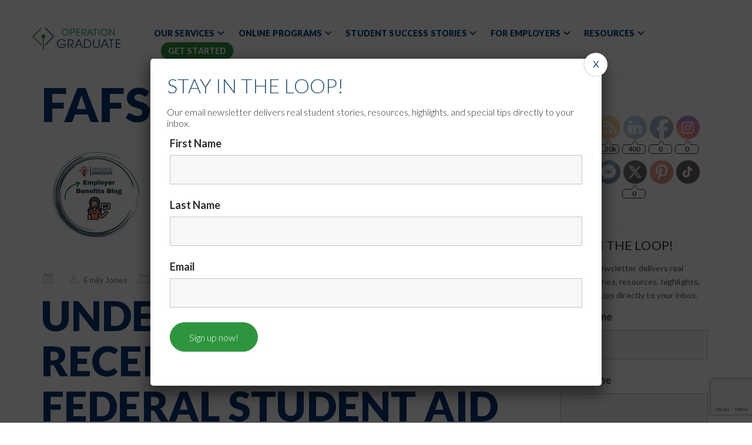

--- FILE ---
content_type: text/html; charset=utf-8
request_url: https://accounts.google.com/o/oauth2/postmessageRelay?parent=https%3A%2F%2Foperationgraduate.com&jsh=m%3B%2F_%2Fscs%2Fabc-static%2F_%2Fjs%2Fk%3Dgapi.lb.en.2kN9-TZiXrM.O%2Fd%3D1%2Frs%3DAHpOoo_B4hu0FeWRuWHfxnZ3V0WubwN7Qw%2Fm%3D__features__
body_size: 164
content:
<!DOCTYPE html><html><head><title></title><meta http-equiv="content-type" content="text/html; charset=utf-8"><meta http-equiv="X-UA-Compatible" content="IE=edge"><meta name="viewport" content="width=device-width, initial-scale=1, minimum-scale=1, maximum-scale=1, user-scalable=0"><script src='https://ssl.gstatic.com/accounts/o/2580342461-postmessagerelay.js' nonce="rCzkPvfjLDtITFx4GTgS6g"></script></head><body><script type="text/javascript" src="https://apis.google.com/js/rpc:shindig_random.js?onload=init" nonce="rCzkPvfjLDtITFx4GTgS6g"></script></body></html>

--- FILE ---
content_type: text/html; charset=utf-8
request_url: https://www.google.com/recaptcha/api2/anchor?ar=1&k=6LezqQwsAAAAAA1polJJMDiz_ayA6IBMxuvtv0wg&co=aHR0cHM6Ly9vcGVyYXRpb25ncmFkdWF0ZS5jb206NDQz&hl=en&v=PoyoqOPhxBO7pBk68S4YbpHZ&size=invisible&anchor-ms=20000&execute-ms=30000&cb=z2aq8qpr9vcg
body_size: 48465
content:
<!DOCTYPE HTML><html dir="ltr" lang="en"><head><meta http-equiv="Content-Type" content="text/html; charset=UTF-8">
<meta http-equiv="X-UA-Compatible" content="IE=edge">
<title>reCAPTCHA</title>
<style type="text/css">
/* cyrillic-ext */
@font-face {
  font-family: 'Roboto';
  font-style: normal;
  font-weight: 400;
  font-stretch: 100%;
  src: url(//fonts.gstatic.com/s/roboto/v48/KFO7CnqEu92Fr1ME7kSn66aGLdTylUAMa3GUBHMdazTgWw.woff2) format('woff2');
  unicode-range: U+0460-052F, U+1C80-1C8A, U+20B4, U+2DE0-2DFF, U+A640-A69F, U+FE2E-FE2F;
}
/* cyrillic */
@font-face {
  font-family: 'Roboto';
  font-style: normal;
  font-weight: 400;
  font-stretch: 100%;
  src: url(//fonts.gstatic.com/s/roboto/v48/KFO7CnqEu92Fr1ME7kSn66aGLdTylUAMa3iUBHMdazTgWw.woff2) format('woff2');
  unicode-range: U+0301, U+0400-045F, U+0490-0491, U+04B0-04B1, U+2116;
}
/* greek-ext */
@font-face {
  font-family: 'Roboto';
  font-style: normal;
  font-weight: 400;
  font-stretch: 100%;
  src: url(//fonts.gstatic.com/s/roboto/v48/KFO7CnqEu92Fr1ME7kSn66aGLdTylUAMa3CUBHMdazTgWw.woff2) format('woff2');
  unicode-range: U+1F00-1FFF;
}
/* greek */
@font-face {
  font-family: 'Roboto';
  font-style: normal;
  font-weight: 400;
  font-stretch: 100%;
  src: url(//fonts.gstatic.com/s/roboto/v48/KFO7CnqEu92Fr1ME7kSn66aGLdTylUAMa3-UBHMdazTgWw.woff2) format('woff2');
  unicode-range: U+0370-0377, U+037A-037F, U+0384-038A, U+038C, U+038E-03A1, U+03A3-03FF;
}
/* math */
@font-face {
  font-family: 'Roboto';
  font-style: normal;
  font-weight: 400;
  font-stretch: 100%;
  src: url(//fonts.gstatic.com/s/roboto/v48/KFO7CnqEu92Fr1ME7kSn66aGLdTylUAMawCUBHMdazTgWw.woff2) format('woff2');
  unicode-range: U+0302-0303, U+0305, U+0307-0308, U+0310, U+0312, U+0315, U+031A, U+0326-0327, U+032C, U+032F-0330, U+0332-0333, U+0338, U+033A, U+0346, U+034D, U+0391-03A1, U+03A3-03A9, U+03B1-03C9, U+03D1, U+03D5-03D6, U+03F0-03F1, U+03F4-03F5, U+2016-2017, U+2034-2038, U+203C, U+2040, U+2043, U+2047, U+2050, U+2057, U+205F, U+2070-2071, U+2074-208E, U+2090-209C, U+20D0-20DC, U+20E1, U+20E5-20EF, U+2100-2112, U+2114-2115, U+2117-2121, U+2123-214F, U+2190, U+2192, U+2194-21AE, U+21B0-21E5, U+21F1-21F2, U+21F4-2211, U+2213-2214, U+2216-22FF, U+2308-230B, U+2310, U+2319, U+231C-2321, U+2336-237A, U+237C, U+2395, U+239B-23B7, U+23D0, U+23DC-23E1, U+2474-2475, U+25AF, U+25B3, U+25B7, U+25BD, U+25C1, U+25CA, U+25CC, U+25FB, U+266D-266F, U+27C0-27FF, U+2900-2AFF, U+2B0E-2B11, U+2B30-2B4C, U+2BFE, U+3030, U+FF5B, U+FF5D, U+1D400-1D7FF, U+1EE00-1EEFF;
}
/* symbols */
@font-face {
  font-family: 'Roboto';
  font-style: normal;
  font-weight: 400;
  font-stretch: 100%;
  src: url(//fonts.gstatic.com/s/roboto/v48/KFO7CnqEu92Fr1ME7kSn66aGLdTylUAMaxKUBHMdazTgWw.woff2) format('woff2');
  unicode-range: U+0001-000C, U+000E-001F, U+007F-009F, U+20DD-20E0, U+20E2-20E4, U+2150-218F, U+2190, U+2192, U+2194-2199, U+21AF, U+21E6-21F0, U+21F3, U+2218-2219, U+2299, U+22C4-22C6, U+2300-243F, U+2440-244A, U+2460-24FF, U+25A0-27BF, U+2800-28FF, U+2921-2922, U+2981, U+29BF, U+29EB, U+2B00-2BFF, U+4DC0-4DFF, U+FFF9-FFFB, U+10140-1018E, U+10190-1019C, U+101A0, U+101D0-101FD, U+102E0-102FB, U+10E60-10E7E, U+1D2C0-1D2D3, U+1D2E0-1D37F, U+1F000-1F0FF, U+1F100-1F1AD, U+1F1E6-1F1FF, U+1F30D-1F30F, U+1F315, U+1F31C, U+1F31E, U+1F320-1F32C, U+1F336, U+1F378, U+1F37D, U+1F382, U+1F393-1F39F, U+1F3A7-1F3A8, U+1F3AC-1F3AF, U+1F3C2, U+1F3C4-1F3C6, U+1F3CA-1F3CE, U+1F3D4-1F3E0, U+1F3ED, U+1F3F1-1F3F3, U+1F3F5-1F3F7, U+1F408, U+1F415, U+1F41F, U+1F426, U+1F43F, U+1F441-1F442, U+1F444, U+1F446-1F449, U+1F44C-1F44E, U+1F453, U+1F46A, U+1F47D, U+1F4A3, U+1F4B0, U+1F4B3, U+1F4B9, U+1F4BB, U+1F4BF, U+1F4C8-1F4CB, U+1F4D6, U+1F4DA, U+1F4DF, U+1F4E3-1F4E6, U+1F4EA-1F4ED, U+1F4F7, U+1F4F9-1F4FB, U+1F4FD-1F4FE, U+1F503, U+1F507-1F50B, U+1F50D, U+1F512-1F513, U+1F53E-1F54A, U+1F54F-1F5FA, U+1F610, U+1F650-1F67F, U+1F687, U+1F68D, U+1F691, U+1F694, U+1F698, U+1F6AD, U+1F6B2, U+1F6B9-1F6BA, U+1F6BC, U+1F6C6-1F6CF, U+1F6D3-1F6D7, U+1F6E0-1F6EA, U+1F6F0-1F6F3, U+1F6F7-1F6FC, U+1F700-1F7FF, U+1F800-1F80B, U+1F810-1F847, U+1F850-1F859, U+1F860-1F887, U+1F890-1F8AD, U+1F8B0-1F8BB, U+1F8C0-1F8C1, U+1F900-1F90B, U+1F93B, U+1F946, U+1F984, U+1F996, U+1F9E9, U+1FA00-1FA6F, U+1FA70-1FA7C, U+1FA80-1FA89, U+1FA8F-1FAC6, U+1FACE-1FADC, U+1FADF-1FAE9, U+1FAF0-1FAF8, U+1FB00-1FBFF;
}
/* vietnamese */
@font-face {
  font-family: 'Roboto';
  font-style: normal;
  font-weight: 400;
  font-stretch: 100%;
  src: url(//fonts.gstatic.com/s/roboto/v48/KFO7CnqEu92Fr1ME7kSn66aGLdTylUAMa3OUBHMdazTgWw.woff2) format('woff2');
  unicode-range: U+0102-0103, U+0110-0111, U+0128-0129, U+0168-0169, U+01A0-01A1, U+01AF-01B0, U+0300-0301, U+0303-0304, U+0308-0309, U+0323, U+0329, U+1EA0-1EF9, U+20AB;
}
/* latin-ext */
@font-face {
  font-family: 'Roboto';
  font-style: normal;
  font-weight: 400;
  font-stretch: 100%;
  src: url(//fonts.gstatic.com/s/roboto/v48/KFO7CnqEu92Fr1ME7kSn66aGLdTylUAMa3KUBHMdazTgWw.woff2) format('woff2');
  unicode-range: U+0100-02BA, U+02BD-02C5, U+02C7-02CC, U+02CE-02D7, U+02DD-02FF, U+0304, U+0308, U+0329, U+1D00-1DBF, U+1E00-1E9F, U+1EF2-1EFF, U+2020, U+20A0-20AB, U+20AD-20C0, U+2113, U+2C60-2C7F, U+A720-A7FF;
}
/* latin */
@font-face {
  font-family: 'Roboto';
  font-style: normal;
  font-weight: 400;
  font-stretch: 100%;
  src: url(//fonts.gstatic.com/s/roboto/v48/KFO7CnqEu92Fr1ME7kSn66aGLdTylUAMa3yUBHMdazQ.woff2) format('woff2');
  unicode-range: U+0000-00FF, U+0131, U+0152-0153, U+02BB-02BC, U+02C6, U+02DA, U+02DC, U+0304, U+0308, U+0329, U+2000-206F, U+20AC, U+2122, U+2191, U+2193, U+2212, U+2215, U+FEFF, U+FFFD;
}
/* cyrillic-ext */
@font-face {
  font-family: 'Roboto';
  font-style: normal;
  font-weight: 500;
  font-stretch: 100%;
  src: url(//fonts.gstatic.com/s/roboto/v48/KFO7CnqEu92Fr1ME7kSn66aGLdTylUAMa3GUBHMdazTgWw.woff2) format('woff2');
  unicode-range: U+0460-052F, U+1C80-1C8A, U+20B4, U+2DE0-2DFF, U+A640-A69F, U+FE2E-FE2F;
}
/* cyrillic */
@font-face {
  font-family: 'Roboto';
  font-style: normal;
  font-weight: 500;
  font-stretch: 100%;
  src: url(//fonts.gstatic.com/s/roboto/v48/KFO7CnqEu92Fr1ME7kSn66aGLdTylUAMa3iUBHMdazTgWw.woff2) format('woff2');
  unicode-range: U+0301, U+0400-045F, U+0490-0491, U+04B0-04B1, U+2116;
}
/* greek-ext */
@font-face {
  font-family: 'Roboto';
  font-style: normal;
  font-weight: 500;
  font-stretch: 100%;
  src: url(//fonts.gstatic.com/s/roboto/v48/KFO7CnqEu92Fr1ME7kSn66aGLdTylUAMa3CUBHMdazTgWw.woff2) format('woff2');
  unicode-range: U+1F00-1FFF;
}
/* greek */
@font-face {
  font-family: 'Roboto';
  font-style: normal;
  font-weight: 500;
  font-stretch: 100%;
  src: url(//fonts.gstatic.com/s/roboto/v48/KFO7CnqEu92Fr1ME7kSn66aGLdTylUAMa3-UBHMdazTgWw.woff2) format('woff2');
  unicode-range: U+0370-0377, U+037A-037F, U+0384-038A, U+038C, U+038E-03A1, U+03A3-03FF;
}
/* math */
@font-face {
  font-family: 'Roboto';
  font-style: normal;
  font-weight: 500;
  font-stretch: 100%;
  src: url(//fonts.gstatic.com/s/roboto/v48/KFO7CnqEu92Fr1ME7kSn66aGLdTylUAMawCUBHMdazTgWw.woff2) format('woff2');
  unicode-range: U+0302-0303, U+0305, U+0307-0308, U+0310, U+0312, U+0315, U+031A, U+0326-0327, U+032C, U+032F-0330, U+0332-0333, U+0338, U+033A, U+0346, U+034D, U+0391-03A1, U+03A3-03A9, U+03B1-03C9, U+03D1, U+03D5-03D6, U+03F0-03F1, U+03F4-03F5, U+2016-2017, U+2034-2038, U+203C, U+2040, U+2043, U+2047, U+2050, U+2057, U+205F, U+2070-2071, U+2074-208E, U+2090-209C, U+20D0-20DC, U+20E1, U+20E5-20EF, U+2100-2112, U+2114-2115, U+2117-2121, U+2123-214F, U+2190, U+2192, U+2194-21AE, U+21B0-21E5, U+21F1-21F2, U+21F4-2211, U+2213-2214, U+2216-22FF, U+2308-230B, U+2310, U+2319, U+231C-2321, U+2336-237A, U+237C, U+2395, U+239B-23B7, U+23D0, U+23DC-23E1, U+2474-2475, U+25AF, U+25B3, U+25B7, U+25BD, U+25C1, U+25CA, U+25CC, U+25FB, U+266D-266F, U+27C0-27FF, U+2900-2AFF, U+2B0E-2B11, U+2B30-2B4C, U+2BFE, U+3030, U+FF5B, U+FF5D, U+1D400-1D7FF, U+1EE00-1EEFF;
}
/* symbols */
@font-face {
  font-family: 'Roboto';
  font-style: normal;
  font-weight: 500;
  font-stretch: 100%;
  src: url(//fonts.gstatic.com/s/roboto/v48/KFO7CnqEu92Fr1ME7kSn66aGLdTylUAMaxKUBHMdazTgWw.woff2) format('woff2');
  unicode-range: U+0001-000C, U+000E-001F, U+007F-009F, U+20DD-20E0, U+20E2-20E4, U+2150-218F, U+2190, U+2192, U+2194-2199, U+21AF, U+21E6-21F0, U+21F3, U+2218-2219, U+2299, U+22C4-22C6, U+2300-243F, U+2440-244A, U+2460-24FF, U+25A0-27BF, U+2800-28FF, U+2921-2922, U+2981, U+29BF, U+29EB, U+2B00-2BFF, U+4DC0-4DFF, U+FFF9-FFFB, U+10140-1018E, U+10190-1019C, U+101A0, U+101D0-101FD, U+102E0-102FB, U+10E60-10E7E, U+1D2C0-1D2D3, U+1D2E0-1D37F, U+1F000-1F0FF, U+1F100-1F1AD, U+1F1E6-1F1FF, U+1F30D-1F30F, U+1F315, U+1F31C, U+1F31E, U+1F320-1F32C, U+1F336, U+1F378, U+1F37D, U+1F382, U+1F393-1F39F, U+1F3A7-1F3A8, U+1F3AC-1F3AF, U+1F3C2, U+1F3C4-1F3C6, U+1F3CA-1F3CE, U+1F3D4-1F3E0, U+1F3ED, U+1F3F1-1F3F3, U+1F3F5-1F3F7, U+1F408, U+1F415, U+1F41F, U+1F426, U+1F43F, U+1F441-1F442, U+1F444, U+1F446-1F449, U+1F44C-1F44E, U+1F453, U+1F46A, U+1F47D, U+1F4A3, U+1F4B0, U+1F4B3, U+1F4B9, U+1F4BB, U+1F4BF, U+1F4C8-1F4CB, U+1F4D6, U+1F4DA, U+1F4DF, U+1F4E3-1F4E6, U+1F4EA-1F4ED, U+1F4F7, U+1F4F9-1F4FB, U+1F4FD-1F4FE, U+1F503, U+1F507-1F50B, U+1F50D, U+1F512-1F513, U+1F53E-1F54A, U+1F54F-1F5FA, U+1F610, U+1F650-1F67F, U+1F687, U+1F68D, U+1F691, U+1F694, U+1F698, U+1F6AD, U+1F6B2, U+1F6B9-1F6BA, U+1F6BC, U+1F6C6-1F6CF, U+1F6D3-1F6D7, U+1F6E0-1F6EA, U+1F6F0-1F6F3, U+1F6F7-1F6FC, U+1F700-1F7FF, U+1F800-1F80B, U+1F810-1F847, U+1F850-1F859, U+1F860-1F887, U+1F890-1F8AD, U+1F8B0-1F8BB, U+1F8C0-1F8C1, U+1F900-1F90B, U+1F93B, U+1F946, U+1F984, U+1F996, U+1F9E9, U+1FA00-1FA6F, U+1FA70-1FA7C, U+1FA80-1FA89, U+1FA8F-1FAC6, U+1FACE-1FADC, U+1FADF-1FAE9, U+1FAF0-1FAF8, U+1FB00-1FBFF;
}
/* vietnamese */
@font-face {
  font-family: 'Roboto';
  font-style: normal;
  font-weight: 500;
  font-stretch: 100%;
  src: url(//fonts.gstatic.com/s/roboto/v48/KFO7CnqEu92Fr1ME7kSn66aGLdTylUAMa3OUBHMdazTgWw.woff2) format('woff2');
  unicode-range: U+0102-0103, U+0110-0111, U+0128-0129, U+0168-0169, U+01A0-01A1, U+01AF-01B0, U+0300-0301, U+0303-0304, U+0308-0309, U+0323, U+0329, U+1EA0-1EF9, U+20AB;
}
/* latin-ext */
@font-face {
  font-family: 'Roboto';
  font-style: normal;
  font-weight: 500;
  font-stretch: 100%;
  src: url(//fonts.gstatic.com/s/roboto/v48/KFO7CnqEu92Fr1ME7kSn66aGLdTylUAMa3KUBHMdazTgWw.woff2) format('woff2');
  unicode-range: U+0100-02BA, U+02BD-02C5, U+02C7-02CC, U+02CE-02D7, U+02DD-02FF, U+0304, U+0308, U+0329, U+1D00-1DBF, U+1E00-1E9F, U+1EF2-1EFF, U+2020, U+20A0-20AB, U+20AD-20C0, U+2113, U+2C60-2C7F, U+A720-A7FF;
}
/* latin */
@font-face {
  font-family: 'Roboto';
  font-style: normal;
  font-weight: 500;
  font-stretch: 100%;
  src: url(//fonts.gstatic.com/s/roboto/v48/KFO7CnqEu92Fr1ME7kSn66aGLdTylUAMa3yUBHMdazQ.woff2) format('woff2');
  unicode-range: U+0000-00FF, U+0131, U+0152-0153, U+02BB-02BC, U+02C6, U+02DA, U+02DC, U+0304, U+0308, U+0329, U+2000-206F, U+20AC, U+2122, U+2191, U+2193, U+2212, U+2215, U+FEFF, U+FFFD;
}
/* cyrillic-ext */
@font-face {
  font-family: 'Roboto';
  font-style: normal;
  font-weight: 900;
  font-stretch: 100%;
  src: url(//fonts.gstatic.com/s/roboto/v48/KFO7CnqEu92Fr1ME7kSn66aGLdTylUAMa3GUBHMdazTgWw.woff2) format('woff2');
  unicode-range: U+0460-052F, U+1C80-1C8A, U+20B4, U+2DE0-2DFF, U+A640-A69F, U+FE2E-FE2F;
}
/* cyrillic */
@font-face {
  font-family: 'Roboto';
  font-style: normal;
  font-weight: 900;
  font-stretch: 100%;
  src: url(//fonts.gstatic.com/s/roboto/v48/KFO7CnqEu92Fr1ME7kSn66aGLdTylUAMa3iUBHMdazTgWw.woff2) format('woff2');
  unicode-range: U+0301, U+0400-045F, U+0490-0491, U+04B0-04B1, U+2116;
}
/* greek-ext */
@font-face {
  font-family: 'Roboto';
  font-style: normal;
  font-weight: 900;
  font-stretch: 100%;
  src: url(//fonts.gstatic.com/s/roboto/v48/KFO7CnqEu92Fr1ME7kSn66aGLdTylUAMa3CUBHMdazTgWw.woff2) format('woff2');
  unicode-range: U+1F00-1FFF;
}
/* greek */
@font-face {
  font-family: 'Roboto';
  font-style: normal;
  font-weight: 900;
  font-stretch: 100%;
  src: url(//fonts.gstatic.com/s/roboto/v48/KFO7CnqEu92Fr1ME7kSn66aGLdTylUAMa3-UBHMdazTgWw.woff2) format('woff2');
  unicode-range: U+0370-0377, U+037A-037F, U+0384-038A, U+038C, U+038E-03A1, U+03A3-03FF;
}
/* math */
@font-face {
  font-family: 'Roboto';
  font-style: normal;
  font-weight: 900;
  font-stretch: 100%;
  src: url(//fonts.gstatic.com/s/roboto/v48/KFO7CnqEu92Fr1ME7kSn66aGLdTylUAMawCUBHMdazTgWw.woff2) format('woff2');
  unicode-range: U+0302-0303, U+0305, U+0307-0308, U+0310, U+0312, U+0315, U+031A, U+0326-0327, U+032C, U+032F-0330, U+0332-0333, U+0338, U+033A, U+0346, U+034D, U+0391-03A1, U+03A3-03A9, U+03B1-03C9, U+03D1, U+03D5-03D6, U+03F0-03F1, U+03F4-03F5, U+2016-2017, U+2034-2038, U+203C, U+2040, U+2043, U+2047, U+2050, U+2057, U+205F, U+2070-2071, U+2074-208E, U+2090-209C, U+20D0-20DC, U+20E1, U+20E5-20EF, U+2100-2112, U+2114-2115, U+2117-2121, U+2123-214F, U+2190, U+2192, U+2194-21AE, U+21B0-21E5, U+21F1-21F2, U+21F4-2211, U+2213-2214, U+2216-22FF, U+2308-230B, U+2310, U+2319, U+231C-2321, U+2336-237A, U+237C, U+2395, U+239B-23B7, U+23D0, U+23DC-23E1, U+2474-2475, U+25AF, U+25B3, U+25B7, U+25BD, U+25C1, U+25CA, U+25CC, U+25FB, U+266D-266F, U+27C0-27FF, U+2900-2AFF, U+2B0E-2B11, U+2B30-2B4C, U+2BFE, U+3030, U+FF5B, U+FF5D, U+1D400-1D7FF, U+1EE00-1EEFF;
}
/* symbols */
@font-face {
  font-family: 'Roboto';
  font-style: normal;
  font-weight: 900;
  font-stretch: 100%;
  src: url(//fonts.gstatic.com/s/roboto/v48/KFO7CnqEu92Fr1ME7kSn66aGLdTylUAMaxKUBHMdazTgWw.woff2) format('woff2');
  unicode-range: U+0001-000C, U+000E-001F, U+007F-009F, U+20DD-20E0, U+20E2-20E4, U+2150-218F, U+2190, U+2192, U+2194-2199, U+21AF, U+21E6-21F0, U+21F3, U+2218-2219, U+2299, U+22C4-22C6, U+2300-243F, U+2440-244A, U+2460-24FF, U+25A0-27BF, U+2800-28FF, U+2921-2922, U+2981, U+29BF, U+29EB, U+2B00-2BFF, U+4DC0-4DFF, U+FFF9-FFFB, U+10140-1018E, U+10190-1019C, U+101A0, U+101D0-101FD, U+102E0-102FB, U+10E60-10E7E, U+1D2C0-1D2D3, U+1D2E0-1D37F, U+1F000-1F0FF, U+1F100-1F1AD, U+1F1E6-1F1FF, U+1F30D-1F30F, U+1F315, U+1F31C, U+1F31E, U+1F320-1F32C, U+1F336, U+1F378, U+1F37D, U+1F382, U+1F393-1F39F, U+1F3A7-1F3A8, U+1F3AC-1F3AF, U+1F3C2, U+1F3C4-1F3C6, U+1F3CA-1F3CE, U+1F3D4-1F3E0, U+1F3ED, U+1F3F1-1F3F3, U+1F3F5-1F3F7, U+1F408, U+1F415, U+1F41F, U+1F426, U+1F43F, U+1F441-1F442, U+1F444, U+1F446-1F449, U+1F44C-1F44E, U+1F453, U+1F46A, U+1F47D, U+1F4A3, U+1F4B0, U+1F4B3, U+1F4B9, U+1F4BB, U+1F4BF, U+1F4C8-1F4CB, U+1F4D6, U+1F4DA, U+1F4DF, U+1F4E3-1F4E6, U+1F4EA-1F4ED, U+1F4F7, U+1F4F9-1F4FB, U+1F4FD-1F4FE, U+1F503, U+1F507-1F50B, U+1F50D, U+1F512-1F513, U+1F53E-1F54A, U+1F54F-1F5FA, U+1F610, U+1F650-1F67F, U+1F687, U+1F68D, U+1F691, U+1F694, U+1F698, U+1F6AD, U+1F6B2, U+1F6B9-1F6BA, U+1F6BC, U+1F6C6-1F6CF, U+1F6D3-1F6D7, U+1F6E0-1F6EA, U+1F6F0-1F6F3, U+1F6F7-1F6FC, U+1F700-1F7FF, U+1F800-1F80B, U+1F810-1F847, U+1F850-1F859, U+1F860-1F887, U+1F890-1F8AD, U+1F8B0-1F8BB, U+1F8C0-1F8C1, U+1F900-1F90B, U+1F93B, U+1F946, U+1F984, U+1F996, U+1F9E9, U+1FA00-1FA6F, U+1FA70-1FA7C, U+1FA80-1FA89, U+1FA8F-1FAC6, U+1FACE-1FADC, U+1FADF-1FAE9, U+1FAF0-1FAF8, U+1FB00-1FBFF;
}
/* vietnamese */
@font-face {
  font-family: 'Roboto';
  font-style: normal;
  font-weight: 900;
  font-stretch: 100%;
  src: url(//fonts.gstatic.com/s/roboto/v48/KFO7CnqEu92Fr1ME7kSn66aGLdTylUAMa3OUBHMdazTgWw.woff2) format('woff2');
  unicode-range: U+0102-0103, U+0110-0111, U+0128-0129, U+0168-0169, U+01A0-01A1, U+01AF-01B0, U+0300-0301, U+0303-0304, U+0308-0309, U+0323, U+0329, U+1EA0-1EF9, U+20AB;
}
/* latin-ext */
@font-face {
  font-family: 'Roboto';
  font-style: normal;
  font-weight: 900;
  font-stretch: 100%;
  src: url(//fonts.gstatic.com/s/roboto/v48/KFO7CnqEu92Fr1ME7kSn66aGLdTylUAMa3KUBHMdazTgWw.woff2) format('woff2');
  unicode-range: U+0100-02BA, U+02BD-02C5, U+02C7-02CC, U+02CE-02D7, U+02DD-02FF, U+0304, U+0308, U+0329, U+1D00-1DBF, U+1E00-1E9F, U+1EF2-1EFF, U+2020, U+20A0-20AB, U+20AD-20C0, U+2113, U+2C60-2C7F, U+A720-A7FF;
}
/* latin */
@font-face {
  font-family: 'Roboto';
  font-style: normal;
  font-weight: 900;
  font-stretch: 100%;
  src: url(//fonts.gstatic.com/s/roboto/v48/KFO7CnqEu92Fr1ME7kSn66aGLdTylUAMa3yUBHMdazQ.woff2) format('woff2');
  unicode-range: U+0000-00FF, U+0131, U+0152-0153, U+02BB-02BC, U+02C6, U+02DA, U+02DC, U+0304, U+0308, U+0329, U+2000-206F, U+20AC, U+2122, U+2191, U+2193, U+2212, U+2215, U+FEFF, U+FFFD;
}

</style>
<link rel="stylesheet" type="text/css" href="https://www.gstatic.com/recaptcha/releases/PoyoqOPhxBO7pBk68S4YbpHZ/styles__ltr.css">
<script nonce="00UJgt9IMDQaOOywPpIw8A" type="text/javascript">window['__recaptcha_api'] = 'https://www.google.com/recaptcha/api2/';</script>
<script type="text/javascript" src="https://www.gstatic.com/recaptcha/releases/PoyoqOPhxBO7pBk68S4YbpHZ/recaptcha__en.js" nonce="00UJgt9IMDQaOOywPpIw8A">
      
    </script></head>
<body><div id="rc-anchor-alert" class="rc-anchor-alert"></div>
<input type="hidden" id="recaptcha-token" value="[base64]">
<script type="text/javascript" nonce="00UJgt9IMDQaOOywPpIw8A">
      recaptcha.anchor.Main.init("[\x22ainput\x22,[\x22bgdata\x22,\x22\x22,\[base64]/[base64]/UltIKytdPWE6KGE8MjA0OD9SW0grK109YT4+NnwxOTI6KChhJjY0NTEyKT09NTUyOTYmJnErMTxoLmxlbmd0aCYmKGguY2hhckNvZGVBdChxKzEpJjY0NTEyKT09NTYzMjA/[base64]/MjU1OlI/[base64]/[base64]/[base64]/[base64]/[base64]/[base64]/[base64]/[base64]/[base64]/[base64]\x22,\[base64]\\u003d\x22,\x22LAfDs3kkGcKJYsOFwrrDu0pwLMO4wrVIIhzCscOXwpjDg8O+LWVzworCjlHDphMDw5g0w5tjwp3Cgh0Mw6oewqJFw7rCnsKEwrN5CwJKBG0iJlDCp2jCl8OwwrBrw7pxFcOIwq9xWDB6w7Uaw5zDlcK4woRmFFbDv8K+NsOvc8Ksw6zCrMOpFX/DkT0lC8KLfsOJwrHCnmcgFjY6E8OgY8K9C8K4wr92wqPCnMK1MSzCpMKjwptBwq4Vw6rChEssw6sRRz8sw5LCu3k3L28vw6HDk2UHe0fDn8OSVxbDt8O0wpAYw7FbYMO1dz1ZbsOvHUdzw4h4wqQiw6/DscO0wpIINztWwpJEK8OGwrjCpn1uaxpQw6QpGWrCuMKtwpVawqQkwp/[base64]/[base64]/MmEQGcO4F8KhHj7DkifCmhYHw7jCnHBdw7HDiQ59w4vDlBoHRQY5NWzCksKULxFpfsKHfhQOwrFWMSIaRk1xInsmw6fDvsKNwprDpVDDrxpjwps7w4jCq2LCv8Obw6oAAjAcFMO5w5vDjHdrw4PCu8KLck/DisODJcKWwqc5wrHDvGoPZysmAXnCiUxDJsONwoMvw7howoxOwqrCrMOLw45mSF0ZJcK+w4JqccKaccOnDgbDtmM8w43ClVbDhMKrWlfDlcO5wo7CjkohwprCt8KdT8OywpzDuFAIJTHCoMKFw5zCrcKqNhlHeRoTR8K3wrjCiMKMw6LCk2/DrDXDisKnw4fDpVhae8Ksa8O3bk9fbMOBwrgywqIvUnnDhMOQVjJuKsKmwrDCkjJ/w7lPJSYWbnXCn13CpsKkw47DhMOEPiXDp8KCw7TDqMKMLydgJ2/[base64]/Cvw3DkMKXcMObwrzCicOUIQokMzHCkTIQAR06BMKow6MAwoInZ0Y2A8OhwqwSYsO7wr9ZZcK+w6g8w4HCvQDCljx8LcK6woLCkcK2w6XDpsOhw5DCqMK+w5XCj8Kxw4Zkw6NBKcOMTMK6w4B3w5LCsyVxH1wZF8ORJwdbfcKmMjjCrxBZdAsEwo/CvcK5w6bClsKPcsOycMKoa39Ow6V0wrXCm3A8esKidX/DmzDCrMK9I3LCi8OWNcKVXj1aLsOBL8OUJFrDqyEnwpUZwo4/a8K4w4nDm8K/[base64]/[base64]/Djihsw6XCp8OtZ8OvwpvDmyLDocKBwo54N8KGwoXDhMOPXAsWQMKhw6fCkVkIT1NCw6rDoMKow68teR7CkcK/w4vDt8KewpPCqAkWw7s3w7jDtQLDksONRklnD0M7w79qUcK/w7F0Vk/DgcK5wq/[base64]/[base64]/E0tTa8O/[base64]/CiRh8HmhWA27DsnfDscKANMOFCsK1enjDujzCrjjDt3VPwqoDFsOUFsKKwrrDjWsIWmfDv8KYNix4w5lxwqE9w5gBXQoMwo8mdXfCkzHCo29+wrTCksKRwpRqw6/DjMOdPUcvUcKRfsOfwqBtasK4w6NZT10yw6nCiwARasO7AsKVFsOKwosMWsKiw7LCpjoAOUMAHMORB8KZw5ksEkrDqnB/MMO/wpPDjF7DmRxVwp3DiSTCs8KCw4/DmDEjfiJZEMOEwocuCcOOwobCpMKjwr/Dvhcsw4pVUFtWOcOWw5DCk18+c8OvwqbCqQNtN2LCuQg4fMOYNMKsSj/DhMOBbcKww4wLwpTDjhHDtgJFJQpDLlrDqMO+CkTDtsK2HcKZLGZHFsODw6xqHMKlw6lHw47CnRPCnsKXUGLChgfDlXPDl8KTw7N5S8KiwrjDkcO6N8OVw5fDkMKTwqx/wpDCvcOIYjU4w6TDsGIERDbCn8KBGcKpLA1OUMOXH8OjUAM4w4UCQifDiCPCqGDCg8KqRMKJLsKMwp99SGs0w7p3NsKzLisoDhLDhcOqwrF0D1oKwrxjwp3CgQ3DgsOFwoXDim4Udh8ldywmw6BYw65CwoE0QsOIXsKUWsKJcWgBLRnCuUcKWsK6Hglqwq/DtBJwwpLCl1PDrlzChMKJw6LDpcKWH8OrfcKgB3LDrWjCnsOww6/[base64]/[base64]/DsTRsMBlzw4shQlJjA8Kqw6bDtCVfUV0/[base64]/CrmbChAXDscO5w7Z8CMOCw7fCtgkyDMOiw6MAw5ZBTsK1Y8Kqw7hXXBYuwoMawrgsOnd8w7gpw6p/wrclw7QbDBUoGTMAw7U9HDlIE8ORZU/Dj3ltJ0Iew6gYZcOgXVXDpCjDomV4Z0rDk8Kfwqx7WHXClQ3DmmHDkcOhZ8OiUMKpwol4CsKRRMKMw6Unw7jDjRdOw7EDAcKHwrrDtMO0fsOcIcOHZQ7CpMK7WcOKw7N+w7N8PnoDWcKewonCqEDDkGfDjW7DucO5wqR6wqotwpnCrW8oFwFuwqVUVG7ChT0ydhrCmS/CpEVxJyNWIW/Cs8KhLcKbdcOlwp7CuT/Dn8KBO8OFw6NQcMOWRnfCmsKIIXtNGMOpIUvDrsOXXRzCtcOmw6rDqcO9XMKRPsKHJ2xmP2vCi8KJZUfCmMKyw6/CnsKqZiHCpDQ1IMKlBmrCj8OZw6wWL8Kxw7JAAsKEPsKcw5fDv8O6woDDsMOlw6B4YMKfw6oeNyk8wrTCjcOdIjhCbClpwqASwrxzf8KKScKdw5BmK8Kdwqwow6B9wqPClFkrw5FNw6gTGVQbwr/Cr0h8UcO/w6VNw6kUw6NgdsOXw43DqcKTw7UaQsOGDGbDoy/Dj8O/wojDq17CvUXDq8KIw6rCowXCuyPDhCnDh8KpwqrCl8OLL8K3w5kiYMK9P8KPR8O9NcKawp0Nw6g5wpHDksOvwo48DMKQw5rCowtQQ8OWw6JCw5F0w7hbw5IzRcKrNsKtNMOsLgk8cxt7JQzDmyzDpsKsKsOtwqxybQQdA8O0wrHCrzjDoAVqGMKJwq7ChsOFw7/DosKOJcOjw4/[base64]/[base64]/CgjwrH3/Cu0rCksKnw7/Di3LDk2wddgM+IcKJwq5owqPDlMKNwqjDs3HCjgsGwrcJYsKwwp3DocK1w6bChEYyw5hzZsKKw63Cu8OleHQFwrFxGcOkdcOmw6smXy/DuF8Qw7bCtcOYfXcsY2rCjsKJOsOSwovCi8KdEsK3w7wBDcOEejjDtXnDrsK7U8O1w5HCqMOYwohPHS9Qw75UbG3DlcObw5k4EDHDiUrCucKvwqR2eyYGw4nCnjAlwpscGiXDhcOBw43CmjBHwqdJw4LCgD/DgytYw5DDvWnDicKWw7QwWMKQwoDCmWzCjjzClMK4wrYSDGAjw5YrwpE/TcK9GcOZwrLChQTCr1nCjMOcWSRpbcKZwqvCuMOIwo/[base64]/DlAnCsCVTFMKBwqTCgifDp8O4FsKgPMKlw6gmwqhUfn1eKnHDtcO9DirCncOzwpfDmMOqNFYiaMKzw6UnwoPCuEVARQRMwponw4wBLHpTb8Khw6poXGfCukfCvxQUwoPDicO/w6Ydw7TDmCJEw4LCvsKNW8OrVE8bT3AHw6PDt1HDvmplFz7CrcOmRcKyw4Muw513bcKTwrTDsyLDlh1aw5QpNsOlb8KqwobCqWpfw6NZdhPDk8KMw6zDhxPDnsKzw7tcw4sqSHTDkVZ8Q3/Cti7Co8OLBsKMJsOCwrrDusOkwop1acOawodcelHDkMKkPAbCmz9FcFvDhsODwpfDrcOdwqBZwqfCscKYwqZRw6tVw7Y6w5DCuiQVw6QxwqIUw5MHJcKdXMKMdMKYw7MiP8KIwrFhAMO9wqFJwr1jwr5Hw6HCtsKfaMO/[base64]/[base64]/DtAfDi1zCgcOzwoXDmF9EQVAAw7xaKivCjyRxwoMuNcKdw4XDtUjCsMOXw69LwprCqcO2YcKtfBbCk8O6w4zDjsK/ecO4w4bCssK6w7YiwrwnwpVvw5vCl8ONw7UCwonDrsKlw5/ClSRfNcOpeMKjXm/DnzYfw4vCuiQaw6nDpzIwwpgawrnCqgbDoUVZB8KNw6llOsOwIsKgH8KMw6oNw5TCqA/ChMOJD1I3GirDnxjCgAhRwodlY8OGHERbY8OhwrnCn0JBwq5uw6bCowFPw7zDoGgIIRPCt8O/wrkRQ8O2w4HCn8OAwphcdFvCslE2HHZcJsO9IU55XljCt8OCRiQpa1NSwoXDucOwwprCrsOmemYmDMKlwrofwrNAw6nDlsKoOTHDtzUlR8KTYBLDkMK1DiHCvcOIIMKJwr4PwqLDuEnDvELCmQPClCHCnVzCo8KXHQQow5V/wrMjFMKeNsKHKX0JChrCgmXDlzrDvWrCpkrDksK1w45Bw6bDvcK7VgLCu2jCt8Kjfg/CkXvDnsKLw5slGsKkGBQZw57Cs2fDkDLDmsKuXMOfwrrDtSMednfCgQjDnnjCkQkNeT7CqMOnwoAJw6jDvcK2fk7CrDpCPG3DhsKNwpfDt3bDo8O9PRfDjsOQLGRJw5duw5vDo8OWRR7CqsOzFypdWcKCEVDDhSXDt8OCKU/[base64]/wqzDmzLCgcOQdQ/CocKnwoY0wr3CmELDmsOPcMK6w6oWeE0+wrHDhiVUNELDvQ4/ERgIw69aw47Dg8OywrYvCmFgFREVw43Ds2rCt0wMGcKpABLDq8O/QyDDhDvDv8Krfxl5SMKrw57Dh0I+w5bCh8OrWsOhw5XClcOCw5Zow7jDocKsYS7CkkZBwq/DjsOFw4gQUT7Dh8KeX8K0w7RfPcKWw7/CpcOkw5HCq8KTFMO+w4fDpsOaU108aAEWNkEWw7AgSSQ2D3snU8K2I8O5bEzDpcO5DjQSw7TDvx/CnsKjRsOIVMKjwrDChGoqTh13w5dMRcKhw7AEH8O3wp/[base64]/CmsONwoQsw7fCocKXNF3Dv8KzahXCuXLCnj7DmwpMw6M4w47CixdLw6bCtxgMG0zCrA44fErDkD0Qw7/[base64]/DpMOWE0ZGwrwCwo1hw4lrw7HDhx8Nw5xZHMOtw5BpwqXCiBYoSMOvwr3DoMOpOMOudBJ7S3xdUxfCkMOtbsO/DcOSw5MvccK+PcOIOsKkKcOSw5PCtFfDgRpBSC3CgcKjezjDrMOQw5/[base64]/BcKkXH0kw57Cgi8EFlNiMsO6w582S3nDpMOFNcOCwrrDlDMGZcOlwogjVcORJRl5wr5nRA/Dq8OQRMOfwqnDt3zDoDYFw49pdsKNw6/CjUdZAMOLw4w4VMO6wppEwrTCoMObK3rCv8KKWxzDjg4vwrBuZMK2E8KnN8O/w5E/w7TCi3tww51owpoiw6Yqw59lRsKeZkZ8wrw/woRIMHXClMOxw57DnC89w4wXXMO2w7zCvsKmBjBwwqrCk07Cjy7DhsOpeAI+wrDCqkg8w6PCqCN/QVfDvsODwpxIwrDClcKPw4c8wooUXcOMw7bCqRHCuMO8wovDvcO/woVlwpA/GWbCgUp3wpM4wop+BAfCnyUxH8OGURQyCjbDscKQw7/CmEfCr8OZw5t/HsKMCMO9wpQbw5HDusKCSsKvw4kQw5E6w55BVVTDqHxCw4tSwowqwqHCqcK/N8OpwrnDjygNwqo6BsOSSFHChzkXw7k/CHVtw5nCgANIeMKFecOWYcKLE8KLTGLCsw/DpMOuHsKTKCnCp3fDhsKvTsKiw5tcAcOfS8K5w6PDp8ObwoBOOMKTwqfDrXnDg8K/wqfDlcOYKUouKi/Dm1TDpw0NDcKBRg7DqMKkw5ARL1kiwprCp8OwfDXCvF9sw6XCjyF3d8KzVcOVw69Vw4x1TA8IwqPDujfCiMK1LWwsXAoOZE/[base64]/[base64]/LsO6wrIWw5J2EsOmwpTColvCpMOcw4vDisOfD8KHUMKIwpEDDsOCQcOvc0XCjsKiw4fDiRrClcKewqI5wr/Ch8KVwqbCvHxCw7DDhcOpG8KFX8OPBsKAQ8Otw65RwrvCi8OCw5rDv8OLw5/DjcOIVMKnw4oQw697GcOXw4V0woDDri4BXHIrwq5CwrpeJytSQcOtwrbCjMKDw7TCqwnDkQ9id8OLecOdRsOvw7LCncOuXBfDpTFoOy/DjsOcGsOYGkpVW8OKHVjDtcOfW8K9wrrDscOaNcKFw7TCuWfDgnXCuUXCosOYw7DDl8K7HmIcGEZTGRLCuMO2w7rCq8KBwrnDu8OMS8KoFjRMP1gcwqkNT8OtFxvDicK/wokww4/ChQIiwrbCrsOgw5PCmnjDs8Ofw7DDh8OLwpB2wpdKNMKJwr7DlsKbDcK8a8Oowo7DocOfInHDuxfDkHrDo8OTw4lmWV1cDMK0wqk5FcOBwqnCg8KZPyvDo8Ore8O3wojCjsKGUsKMPxkofRLDlMK0TcKiOHFbw5fDmj9dYcKoDw9bw4jDpcOCQyLCscKzw4hDAcK/[base64]/w43DtElVwqbCpMKpAMOgX8OsUMOyOiXCoTbDpMOyPMOnJBQ7wpN/[base64]/[base64]/CusODJ1phBsK4fMK0IXhMw7Rswr1ow5EqwrsDwqDCsRrDgcOVM8OOw4tDw4jCt8KDWMKnw5vDv1VUcwjDgRHCgMKSAsKtTMOlODNSw4Yew5TDlFEMwrvDnEZKSMOiM2bCqMONIsORel9VFsOdw4JOw74gwqHDvhLDghttw5ooan/[base64]/w7DCg8OJK3vCusOHw6bDgsOFwonCsGjDksOHV8OgG8Oiw4nCscKmwr/DisKrw4fCisOIwpkaWFJBwovDuxvCqwpJNMKEXsKPw4fCkcKCwpJvwoXCjcKuwoQdFzAUBzZ5wpd2w63CnMOoWcKMFC3CksKMwpjDhMKZKcOAW8OcNMKvdMKuRCXDuELCizbDlV/CusO4LELDmE7CiMKowosqw4/[base64]/M8KgBE58w7vCjcOXYmIhacOBbzdAw6g4w7sPw4cOesOeTgzCgcKywqRKQ8KiaGh9w64/wqnCvhxTI8OfA1LCtMKmOkbCh8OvExxgwppKw6w9QMK3w7XDucOfA8OANwsZw7LDtcOzw5ghFsKywrIPw5HCsyBUesO/cDbCisONSAjDkE/ChFzCrcKZwqfCocKtIhXCosOVFSc1wpQoDRV5w50UUkPCryTDtXwNCcOVf8KhwrbDm1nDlcKMw53CjnrDhGvCtnbChcKtw75Cw4k0I3QzDMKUw5TCsQrCh8O8wpbCrXx2ME9HTwPCm31KwoLCrQh4wro3DAXCnsOrw4PDi8OqEmDDuS/Cj8KrJsOzPEAgwo/DgMOrwqjCklkxBcO8CMOfwpjCvmjDoB3DkXbCmRLCvyN1FsKBbkBSZBhswrVCZMOaw6omUcKEchU7f27Dqy7CscKWDC/CswwXHcK0KG7DtMObNGnDssOPXMOBKFh6w6jDoMOlJT/CocO8L0DDlGdhwp1OwoR+wpsKwptwwroNXljDnljDp8OLBAcWETvDp8KUwpE0aG3ClcK8NwXCnQvChsKYLcK1fsKIBsOowrR6wqnCpTvCvE3DnUUSw6zCmMOnDyRrwoBARsOWE8Osw6ZaN8OXE2VjQWtMwqkvTwXClAjCj8OobVTDiMO+wobDtcKbIycuwojDicOIw4/ClVPCvEEoRywpDsK0HsOfAcOuYcKUwrAGwrvCn8OfB8KUWlLDuRsCwow3fsOlwp7DosOOwq0MwqIALkHCtnzCmivDo2rClAZOwpwsOjcobnlNw7gucsK9wr3Dq1vCvsOcHkbDhADDoy/ChVdKTkM5TRUQw61wI8KVbcO5w65CbjXCg8O3w7zDqT3CmsORaSNoFCvDi8KTwpoIw5wbwo3DjkVeT8OgMcKlbFHCkEg3wpTDvsOvwoAnwptJfMKNw7Jrw5Jgwrk/VMK8w63DlcO6JMOZJjrCuBRXw6jChiTDqcOOw4wTIcOcw4XCvT8mBwDDoSE6TUDDnlVow5nCk8OQwqxkURZOA8OFwqDDlMOKbcOvw49UwrYbUMOywrpUf8K1CEQeKGB1wo7Cv8OKwpzCgcO2NhAFw7M5XMK5RQrCh0/CtcKQwowoDHEcwrtNw7FrNcO9KcOFw5gUZ3h1VWjCgsOUTcKTc8KWHsKnw6Qiwq9WwrbCjMO6wqsLAznDjsKKw5kOfl/DocOhwrPCjsOlw7E4wpkJf0bDrQjCqTvCkMOWw6jChg02dcK7wr/DpnZ5JTDClCd7w7x3VcK0XAAMWynDrjVYwolcw4zDijbDmAITwo5Uc1nCmE3Dk8Oiw69lMCPDn8KcwqnCl8O6w54ifMOnfjXDjsOTGAQ5w4ATV0ddRMOYF8K8GGfDkjM4XDHCv3NXw4RJO3vDvcO+KsO9w6zDtWnCjsKxw7/CvcKuHgQ1wr7Ch8KhwqdjwqR9BcKDScOiYsOhw4YqwqTDvwTCtsOUBjLClW/CpsKOIgbCgcOdXcOewo/CocOQwoFzwqpaTC3CpMOLZn4Jw4nCv1fCgAXDvgg6NQIMwr7DqHJhNkDDlBXDhcOMd25kw7RjAhIHcsKHbsOHM0PCv1LDiMO4w6oYwoZGKHtOw7oaw4DCsBjDt08NHsOGCXklwoNsWsKHdMONw7TCsmVMwrMSw4/CmWbDj3TDksOFanvDnhfDsm5dw650eT/[base64]/[base64]/DgmxbwpXCv2Ztwr5ZVnLDiB3Ct8KOw7PCnGbCgRDDijtcbsKawrLCr8KHw7vCon05w7zDksOXbmPCu8OLw6rDqMO0YAwtwq7ClxEoGW0Pw5DDo8KKwovCrwRVcUbDkwXDo8KlLcK7BkZfw6XDiMKrKMKNw4h/w7h8wq7CiVzCtDwENw/Cg8Klf8KfwoM7w5XDuCPDhWMZwpHCkiXCssKJIBgvRRd+MRvDlll+w63DrEnDksK9w7zDqgfCh8OjSsOUw53CgcOLAMKLGxfDjgIUV8OXWmrDicOgbMKSMcK7wpzDn8KpwppTwpLCrkHDhQJ/fShEXUXCkkHDq8OvBMO+w5/[base64]/DgsKiUyPCsFAgw486wrgQJQ8qPE/[base64]/[base64]/GBvDrA5wwqdWwpZZwohAw6doAcKLNwTDosO0w4nDr8KsalxYwqJ/bR1jw6HCvFbCnX4OYMObPFPDvm3DtMKUwovDlRMDw5XChMOTw7AvasKOwqHDmgrDonvDqiUUw7rDm2zDm2oqA8OiEcK2wqXCpQ/Dnx/DocKFw7w+wo0PWcOLw4wWwqgTaMOFwrYICcO3T1JBIsO5RcOPBwRnw7UGwqHCvsOWw6o4wofCpBvDkBxqQBbChxHDlcK5w4NQwq7DvhzCgB0SwpzCg8KDw4LCqyIbwpHCoFbCo8KkZMKKwqbDnMKXwoPDjFc4wqR/wozCjsOcQcKGwq7CgxUeLy5ZZsK5wqVMag8AwoBDLcK7w7TCv8OvQi7Du8O5dMKsQ8KEKUMNwp7CicK1KSrCg8KtcXLDg8KXPMKSwoIHOwvCvsO3w5XDi8OOQMOsw6cEw40kIgk/ZG1tw77DuMOsGFcbAMOZw5rCn8OgwoJNwoTDoHxLJMK4w7BKAz7CisKdw5XDhCzDuCnCh8Kkw4hXQz9Ew5Fcw4/DtcKlw7F5woLDiTwZwr/ChcKUCgdtwp9LwrEDwr4Kwok1NsOBwpd4c0ISN2zCjW40Hn0mwrzCgGspDVzDpyzDvMK5LMOYTkrCrz91KMKHwoXCtxYAw6vCvBfCnMOUQsKFAnYHWcKowqpIw5kTSsKrRcKsA3XDt8K/bjUwwqTCqT9UFMO8wqvDmcO9w5/[base64]/wrHCiMOlbcOwVAHCpMOiwoYyw5lvw7lTw413w6YSwo5sw5wrAEx5w5h7NkkiAAHCiVpow5DDucOkwr/ClMKSVsKHKsOgwrwSwqRdKzfCqwI3GkwtwrDDrSM9w6rDusKZw4ISBDlHwrHDqsKkXGzCucKCJcKdNSrDgEI6ATbDrcObbkd+XMKfIW3DtMKzJcKNfC/DsWkWw6TDjMOkBcOWwrHDignDr8O0SU7Clhdow6I6wqdIwpwcWcOJGRgjDz4Tw7ofMHDDl8KyWcO8wpHCjMKpw514EDLCkWzCvFs8UifDsMKEHMK2wqh2esK1MMKrZ8K2wp8ReRobUDfCj8KYw5IewrnDgsKLwqR3wrohw6lEBcKBw4I/XMKmw7g1H1/DsBhKJRPCtUDDkB8iw6jCkRbDo8K8w6/CsR44TMKsXk0Wc8O5VcOiwqjDjMOawpAYw67CqcK1YE3DhREfwoHDiFMjfsKgwr1XwqTCsCnCvltaLQESw5DDvMOtw71Awrg/w5zDqsKMPxjDhMKwwpQGwpI1NMOxdCrClMODwrnDrsO3wqbDpkQiw5XDm0tlwq5KRj7CisKyIABiAyg/OsOITMKiEmRkA8KLwqfDsTdfw6gWOE/CkllAw73DsnPDucKhcChBw63DhFxawrPDuR17QSTDjjrCuEfCk8OZwqzCksOedVbCkVzDhcOGAC1Cw5TChUFqwrY+QMKVFMOpYjhwwpkHUsKgC0wzwoo8wo/DrcK0BcOqUz3CoE7CtQHDtUzDvcO1w7bDvcO1woB/FcO3fTIMbkBULyHCoRzCnz/ClAXCiVAuXcKLOMOOw7fCngHDjiHDucKnHkPClcKVJsKYwpzDhMKlCcO8G8KZwp45e2Jww7nDunfDr8Kiw7nCkDXCm0nDijJOw4rCtcOpwqwqe8KJw7HDrTTDmMOOET/[base64]/CgjAWwoUsDUXDrgXDvcO2w7gsAcOnZ8OCwqEbS0rDkMKqwp7DicK/wrzCocKXXQ/Cs8KjMcKow5A8WntAHybCp8K7w43DuMKvwrLDjwlxIDl1WRfCgcK/VcOuSMKAw5PDlMKcwol8bMKYRcKiw4/[base64]/[base64]/w43ClsONwokTwpwBTELCg8OIPwoHwrzDpsKAYAEDfsKTAlrConY2wpUFD8Oew64GwoZpOCRkAwQ6w5wJI8Kww4vDqSBMIDLCn8K4aH7CuMOCw7tlFzM+Mn7DjHbCqMK5w4/Dq8KiFsOpw6Qyw7/CicK3KMOKVsOGE1pJw4sJdsOnwrtvw4HCu3jCtMKeMcOLwqTCnTnDiknCiMK6T3Vjwr0adgTCtGnDmRnDu8KtDihlwqvDokrDrMOKw7jDmMOLPgMJMcOtwpDChGbDjcKAMmt2w5EHwo/DtUfDsiBDN8Oiw4HCisOeJEnDvcOBWh/Dh8OmYQHDt8OhaVnDhmUedsKde8OcwrnCosKvwp/[base64]/wpvDjTJGw5VICSFzdQlWMMOTIMOVwqBwwoXDgcKow6J3J8K6w6RvGMOswrQFHzokwpROw73Cr8OZK8OHwrzDhcOJw7jDkcODdV57EzPDkj16asKOwprDgA7CkS/DpBTCrMOlwpwrPiXDr3DDuMO0S8Opw5sWw4cpw7rChsOvwoNjUyvCk0xmdCdYw5TDnMK5DcO3wofCrCdRwrAIBGXDhcO7XMO9CMKofcKtw57Cm21Ow6fCp8K0w65CwqjCu1vDhsOsc8K8w4wkwrDCiQzCtkJ/[base64]/[base64]/CuA7CpQrCt8OtwoDCkMOPNsOyw7NgNcKuw4cvwpA1aMOnInLCpl8Xw53CvMK8w4vDom3CtVbCkxxEMMOoVsKEIiXDtMOpw6JDw7MgfRDCnjvCtcK1wqrCjMK9wr3Cs8KBwovDnG3DrDQoEwXChi13w63DgMOYDkcMTwpfw6LCp8KZw6szXsOVcsOpDUVAwo/DscOawqvCkcKnWjnCiMK1w6Jrw5LChSIaK8Kyw7dqPDnDvcOeEsO/J0TChmVaQU1MfMOlYsKawqlYCMOQwrfCsyVJw73CisOiw5bDjcKGwq7ClcKLWsKXRsOgwrhyWsKbw4pwGcK4w7HCiMKsb8OhwqofP8KWwr17wobCpMOVD8KMKG/Drh8PT8KEw5k1wohvwrV9w7tVwrnCoypAHMKDVcOGwps1wrXDt8OZLsKVbCzDj8OKw5bClsKFwooQCcKtw4fDjRIsG8Kiw7QIVHNWX8OwwpQcOxg1wqQmwp4wwrPCpsKXw5pywrF8w57CgXpWTMKww5bCkcKPw7zCjwnCkcKKDks/w7k1H8Kuw5R7EnjCgEvCqHYAwprDvjrCoW/[base64]/LsOBw480w5Iqw6BYwonCv2/DhcOJYMOvw6jDpiTCn1kyVVbCv1s9KlbDhmPDjWrDshzCgcKWwrZcwoXDlcOewoYEw54JZHIjwoIjP8OdSsOCYcKYwrcpw4Mow5TCkjrDu8KsTcKAw7DCmsOdw6BBcm/CtRrCkMOxwr3DtxofaBd+woxwLsKyw7R+YsOtwqZVwpxQUMObAi5BwpbDv8KRL8O5w4t4ZgbDmCTCojbCg1sHcwDCsFjDrMOwTQguw4NMwpHCn2J3RWQxTMKxQBfCksO1PsOzw5RjGsOnw5gzwr/DmsOpw4Rew4pIw6sKdMKJw6MrcUfDlSRvwpc/w7/Ct8O5OBtrc8OFCADDtnPClFlVBSgAwqd3wpnCjyfDoyzDjF1zwo7CsFLDk3ZzwrAKwoLDiS7Dk8KjwrAICUoCB8KSw4zChMO5w6LDisOEwr3Ch3lhUsOfw786w6fDr8KyI21RwqbDr2wNZMKqw57Co8OFAsORwoorJsO5D8OzYUxdw4k2O8Oyw5/CrgbCpcOWHykNaicmw7/ChCNUwq/DswdgXMK7wrR1RsONw6fDtXDDjMO5wo3DklB7CinDrMKaE3LDlGR7HD7DjsOSw5TDg8O3wovChSjCgMK4ERzCmsK3wq4Twq/Dmjxpw6MiEMKlWMKfwoPDocKEUgdkw6nDtzcTbBIsZMOYw6YVY8O9wo/DnVPChTtPdMOoOgDCpsORwrrDrsKwwqvDhWpBZyw0WjlXG8Kiw451aVLDsMKQOsKpYTTCjTPCoxjDkcO+wrTCigrDr8K/wp/Cn8OmDMOrFcOvEGnCkWExR8K+w4/DhMKCwq/[base64]/CqMOZYAPCiQUwwrDCjnElwp9aw47Dk8KBw6w0ccOZwp7Dn0rDs2HDmsKKM0RgJsOBw5/DtsK9IWhIwpLCu8K+wp5AE8OQw6vDsXxPw6nDgzdpw6/CiAI7wrNPEsK5wrR6w4hqTMOSXGXCpS11ecKawqTCiMONw7XDicOKw6tjESLCg8OUwpTCgjRMYcOTw6Z5aMOcw5hNE8Oew53DmgFPw4NuwozCuiFdasOxwr3Dq8OaMsKXwoPDnMKncMOxw4zCqC9XQGQCVTDCusO0w6pGE8O7E0Bxw6/Ds3zDthHDoUQxaMKdw5E8XsKwwqpiw4bDgMOIHXjDicKzf0fCmGHCksO/FsKEw6rCq1wxwq7CqsOyw6/DsMKdwpPCpkEYNcO/[base64]/DsOOwrXCsMKVKFHDrMOiwpQow5dgw6bCtcOnQ2bClMOiI8Kuw5bClsK5wqQIwpoSXy3DgsK4XFbCij3CslM5Sn10W8Ogw5bCq1NnFEjDvcKEN8OPMsOtSzosZXkwKCHDl2TDhcKWw7bCnsOVwp94w7nDvzXClBnDuzHCjsOWw6HCvMK4wqU8wrV4Px1/ZU4Vw7TDoEXDoQbDlSfCssKvZCJuclppwpgjwowJVMOGw7wjeT7CisOiw7rCpMKzMsOCLcKiw7zCnsKxwprDjTnCrsORw5bDtsKJBWoFwrXCqMO9woHCgip5w7/DvMKaw4XDkQ4Nw6E+FMKYTDDCiMKiw4cEb8O1J37DjEtiAmBrecKWw7x5NwHDp2bChGJAMFN4ZQ/[base64]/DplrDiB0kwoAHOMOow6ZTw6HCh8OJE8OUwqbCjhI9w6ESAsKMw6o4S34Mw6TDp8KkGMKHw7g6XS7Cu8O5cMOxw7jCpcO/w6lZJsOPwovClMKxacKeehjCucOUwovClGHDsU/CrsO7wpPClcOzXcOCwqXChsOfeV7CtmfDtyDDhsO6w55hwr3DkSYMwoJfwrlsAsOfwrDCiAbCpMKpZsKaJ2J9EsKTRD3CncOMThZnNcKsKcK5w4kbwprCkQg9H8OYwqcyTSnDssK6w7PDu8K/[base64]/QmbDinFSwpQBw6ttJTfDrD1xw7HDicKcwrxtOsKlw7ogIxDDnixSA18GwqHCtsKjRXw1w4nDgMKzwoPClcO/BcKSw5XDlMOLw5cjw5HCkMO0w4sWwrvCtsOJw5PDuBJLw4HCtBbCgMKkdl/CmC7Drj7CqyFrJcKwFVXDlAxEwplzw6dTwo/Ds0ATw5IDwpvDosKuwppgwovCr8OqGD9NesKgKMOcRcK+w5/Cs0XCvwnCnyEww6nColPDu14SVMKAw6XCvcK4wr3CmsOVw4fCmMOiasKdwq3DiFPDsAfCqcO9ZMKWHcOKDh9tw5/DqmfDscOUC8OQMsKlJDcNZMOXWMODfRLDnShwbMKSw43DnMOcw77CtW0tw7wNw447wo1nw63Dlh3ChQNSw5PDvjzDnMKtRgp9w4UHwrpEw7cqJMK+woEpNMKdwpLCrcKOcsK1dRZ9w6DDisKYIzxfA3/ChcK6w5LChwTCkRbCqcK4HG7DkcOTw5rCgyA+dcOlwoAgEHMqWMOLwp/DjVbDg0QOwpZ3aMKBahp1wr3DmsO/TGcYYSDDrcKYPWHClgvCoMKzMMOCBWU6woh1WcKAwojCsBNhB8OWEsKwLGjCpcOgwphZw7DDmF/[base64]/Ck8OkBzrCuBYPUMO9KSDCl8O5JcOMQWfCvMOJVcOAHMKhwrPDviUiw5wpwpDCisO2wohqZQrDmsKsw60oDg1Xw5pqIMOpPRPCrcO0TF1Cw4jCh1dWFsOMfmXDscOew5PCsS/ChlLCiMOTw5vCoGwjT8KyEErCi2/[base64]/CvQoCwqApwoEuwqjCpnDCj8KEw4XDpFxGw7nDucOJLWXCt8Ocw4gewp7CqShqw7NPwoodw5Zvw4zChMOYTsOowrwYwrJ1PMOtJMO2VzXCh1bDnMOWXcK+NMKfwrtIw5VBKMO9w7UFwrRPw54XRsKbw63CmsOMWkkhw7sSwoTDrsO/OsOIw7fDisKmwqFqwpnCkMKAw6bDp8ODBisTwrtUw6UBHU0Yw6FBBsOcGcOUwqJawq9Dwq/CksKAwr1mBMKxwrzCvMK3DF7Ct8KZFy0Kw7BKPWfCscOQEMK7wo7DscK/w6nDhjx1w5zCh8KZw7UewrnCgGXCnsO4wpjDncKWw60WRjPCvlIvbcOCe8OtRcKqD8KpHcObw7EdUxvDpcOxL8OEcnZvL8KnwrsNw6PCl8OtwrIEw5/[base64]/CrVXCqMKsYcKmwqTCkkPDplcCLcKaIW3CqcK1wocUwrXDqW7Di2JBw4kkLATDm8OAC8OHw4PCmSNMUXZjScKcJcKyAk7DrsOaWcKvwpdYHcKhwrhpSMK3w503C0HDj8OCw7XClMK8w7J/fFhSwo/[base64]/[base64]/wq8bTGJkw54mw67Ci8OEw610FsK3aMO+GcKZHRXCgEnDlkIow7fCq8OLSgskGELDuzAkZX3DjcKOGkHCrT/DpSvDpUclw6Q9eRPCtcOBf8Kvw6zDq8KTw7/[base64]/[base64]/DiMOFw4NhImULw5/ClMOSBgTCnERlwqvCjsOFwrDCjMKQGsKUV1kkdFNTw48awp49wpUrw5LCr2LDuwrDkyBIw6zDl3o3w4JrTVJCw77ClgDDrcKiCnR1DlLDg0/Cr8KscHrCksOjw5ZqMRgdwpAmTsOsOMOywo8Sw4p1UMOMTcKywoh4wpHCp0zCiMKCw5cqasOuw68NZmPChS9wY8OSfsOiJMOmAcK/c2PDgTbDsWfClXvDrDrCg8Oww74Tw6N0wrbDmcOfw4TCs3Bgw68hIcKQwqTDtsOmwo/CozwDb8OEcsK0w6QMDyrDrcOgw5UwO8KSfsOpFQ/DoMK8w69qPFBNXRnCgyDDgMKIBAHDtnpzw4zClhbDgAjDhMKNJl/CulbCrcODFUwdwrp6w6kTYMKUWnJ8w5rClGfCtsKVMVnCvlXCuwdBwpPCkFXDlMO7w5rCv2VKVsKdCsKMwq5HF8Kpw6UGDsKJwrvCnRAgXyA9JmPDnjpewqcASk0WRTk7w6IqwrfDiidZesKddiPCkhPCuFPCtMK/[base64]/wrjDrsKDwqzDnsKtwr9HEh/CiMKFNVY2worCisK+IzQKDcOwwozCjD7ClMOZVkAWwrPCmsKJJcO1aXTDmcKAw6fDvMKBwrbDh2gjwqRzQk4Ow7VpXRQvP33ClsOyOTvDsxXCp2/[base64]/Dv8KuwpLDg8KrCRjCjcOUCEU6w7EVWmbCscOvw4TDtsOJFXJ7w4QPw4/Dh1Nyw6w0UmbCoCRrw6PDhVfDkDHDpsKsXB3DvMOEwoDDssOFw6tsYyoPw6MnC8O0ccO4IFzCt8KbwrTDssK6CMOLwrwEGMOKwpzCrcKzw453F8KkXsKDdTXCg8OHwrIswq0Awo3DjWnDicOJw4vDu1XDmsOyw5/Cp8K6MMOJF2dTw7HCgjAhccKKw47DqMKHw7LCicK+a8K2w5PDusOsEcOBwrrDg8OkwqXDtV9KDWd3wpjCnj/Cvyclw4Y4JWhowqccNcO8wrMtwpfDh8KdOMKtLXhablzCpsOSNjhaTMKPwoMwI8Oyw7rDlmkYaMKkJMKOw6fDlwTDqcOGw5RhN8Ogw6fDvQBRwqzCq8Okwps3ASl4bMOCfjTDggl8w7wawrPCu3XCgl7Cv8KYw7hSwrXDoDDDlcKVw5fDg33DncKFdcKpwpIDUC/Cn8KFQ2MgwrFiwpTCicK1w6HDocOWZsKwwpxTQjTDgcOjS8KFWsKlasO3w7zCgTvCksOGw7DDvH85LUE4wqBIFiTDkcKtNVQ2PiBowrdSw6zCt8KhNTPCgMKsTHfDpcOAwpDCjlvCs8KvYcK8asK6wotUwo8Nw7/DiyfCoXnCp8OVw7JbAjJsLcOWw5/DhRjDjMOxCWzDjGs2wp/[base64]/Cg8Kqw6HDhG4XH8OcYRzCoEjDjSfDhAfDuErDhsKiw6rDvj13wpMMfsODwqjChXHCrcOdbsOgw7zDpigfNlHCncKfwr/CgBckPkDCqMKyecK6w6p/wofDp8K0A1XCkmvDmyXCpMK+wp7DuV4tfsOvL8KqI8KlwpJywr7CtBbDv8OHw6wjGcKNZMKfccK5BcKgwqB2w7ppwplXWsO/[base64]/Cl8KNw6fDo8OTBcOJVXvDtsKSbHYKw7zDhAnDlcKrFMKJw7d+wqTCq8Ogw4AOwpfCvnAdNMOtw5wxLUw5TGUOQnM8XMOLw6kP\x22],null,[\x22conf\x22,null,\x226LezqQwsAAAAAA1polJJMDiz_ayA6IBMxuvtv0wg\x22,0,null,null,null,1,[21,125,63,73,95,87,41,43,42,83,102,105,109,121],[1017145,507],0,null,null,null,null,0,null,0,null,700,1,null,0,\[base64]/76lBhnEnQkZtZDzAxnOyhAZ\x22,0,1,null,null,1,null,0,0,null,null,null,0],\x22https://operationgraduate.com:443\x22,null,[3,1,1],null,null,null,1,3600,[\x22https://www.google.com/intl/en/policies/privacy/\x22,\x22https://www.google.com/intl/en/policies/terms/\x22],\x22+6wtevZ2rjLlBGm7OhRwfc9tFbvlyYCcClNW5YWOVYU\\u003d\x22,1,0,null,1,1768690261228,0,0,[90,107,27,232],null,[104],\x22RC-iVtmEDLMssNVZA\x22,null,null,null,null,null,\x220dAFcWeA6N5VBUkc1eDUPlJGBc7Cj005GBrL3jSsV3NPagilB94rjAKyFZwZNjCJPpPVFake7Nnr1MaNGlLaU9nZfeY5mXFRbSoA\x22,1768773061288]");
    </script></body></html>

--- FILE ---
content_type: text/css
request_url: https://operationgraduate.com/wp-content/themes/operation-graduate/style.css?ver=3.0.31
body_size: 5431
content:
/* New brand colors - 02/21/23 */

/* Variables are only for reference purposes only. */
:root {
  --main-brand-color: #004c23; /* Dark Green */
  --secondary-brand-color: #2e953e; /* Light Green */
  --tertiary-brand-color: #023673; /* Dark blue */
  --text-brand-color: #58595b; /* Grey-ish */
}

.f-brand-1 {color: 	#004c23;}
.f-brand-2 {color: #2e953e;}
.f-brand-3 {color: #023673;}
.f-brand-4 {color: #58595b;}
.bg-brand-1 {background-color: #004c23;}
.bg-brand-2 {background-color: #2e953e;}
.bg-brand-3 {background-color: #023673;}


/* newsletter cta */
#nf-field-162 {
    background-color: #2e953e;
    color: #ffffff;
    border-radius: 100px;
    border: solid 1px #2e953e;
    line-height: normal;
    width: 150px;
}

#nf-field-162:hover {
    border:solid 1px #2e953e;
    background: transparent !important;
    color: #333333;
}


/* Overide Nav Dropdown Icon */
body:not(.menu-sandwich) #main-menu ul li.menu-item-has-children>a:before {content: none;}

@media only screen and (min-width: 768px) {
    body:not(.menu-sandwich) #main-menu .dropdown-toggle {
        display: block !important;
    }
	#main-menu .dropdown-toggle {
		color: #023673 !important;
	}
}
#main-menu>ul>li>.dropdown-toggle {
	padding:0 !important;
}
#main-menu .dropdown-toggle {
	top: 5px !important;
/* 	color: #023673 !important; */
}
/* Overide Nav Get Started Button Hover */
#main-menu>ul>li>a:focus, #main-menu>ul>li>a:hover {
	color: #2e953e !important;
/* 	border:solid 1px #2e953e; */
}
/* Override Bullet Points */
.entry-content ul>li:before {
	font-size:1.2em;
}

@media screen and (max-width: 767px) { h1 { font-size: 46px !important; } }

a, a * { -webkit-transition: color 0.25s ease; transition: color 0.25s ease; }

a:hover { text-decoration: none; }

b, strong { font-weight: 900; }

.f--green { color: #004c23; }

.f--green h2 { color: inherit; }

.f--blue { color: #163a4b; }

.f--light-blue { color: #84a6dd; }

.f--gray { color: #a3a3a3; }

.f--light { font-weight: 300; }

.f--40 { font-size: 40px; line-height: 1.25; }

.f--60 { font-size: 40px; line-height: 1.25; }

.f--80 { font-size: 80px; line-height: 1.25; }

@media screen and (max-width: 767px) { .f--80 { font-size: 46px; } }

.f--tight { line-height: 1.3; }

.f--tightest { line-height: 1; }

.f--uppercase { text-transform: uppercase; }

.mobile-only { display: none !important; }

@media screen and (max-width: 767px) { .mobile-only { display: block !important; } }

.op_button_wrapper.align-center { text-align: center; }

.op_button_wrapper.align-right { text-align: right; }

.op_button, .blue-button, .nt_button a { display: inline-block; -webkit-transition: background-color 0.25s ease; transition: background-color 0.25s ease; background-color: #163a4b !important; font-size: 14px; font-weight: 900; color: #fff !important; padding: 12px 25px; text-transform: uppercase; }

.op_button:hover, .blue-button:hover { background-color: #84a6dd; text-decoration: none; color: #fff; }

.circle { margin-bottom: 20px; }

.circle .wpb_text_column.wpb_content_element { margin-bottom: 0 !important; }

.circle > .vc_column-inner { display: -webkit-box; display: -ms-flexbox; display: flex; -webkit-box-pack: center; -ms-flex-pack: center; justify-content: center; -webkit-box-align: center; -ms-flex-align: center; align-items: center; padding: 0 !important; }

.circle > .vc_column-inner > .wpb_wrapper { border-radius: 50%; background-color: #f3f5f6; max-width: 100%; width: 300px; height: 300px; display: -webkit-box; display: -ms-flexbox; display: flex; -webkit-box-align: center; -ms-flex-align: center; align-items: center; -webkit-box-orient: vertical; -webkit-box-direction: normal; -ms-flex-direction: column; flex-direction: column; -webkit-box-pack: center; -ms-flex-pack: center; justify-content: center; }

.circle > .vc_column-inner > .wpb_wrapper > *:last-child { margin-bottom: 0 !important; }

.photo-full-width .vc_figure, .photo-full-width .vc_single_image-wrapper { display: block !important; }

.photo-full-width img { width: 100%; }

@media screen and (min-width: 768px) { #header .navbar { padding: 30px 0; }
  #header .navbar .container { display: -webkit-box; display: -ms-flexbox; display: flex; -webkit-box-pack: justify; -ms-flex-pack: justify; justify-content: space-between; -webkit-box-align: start; -ms-flex-align: start; align-items: flex-start; }
/*   #header .navbar .navbar-wrapper { -webkit-box-flex: 1; -ms-flex-positive: 1; flex-grow: 1; display: -webkit-box; display: -ms-flexbox; display: flex; -webkit-box-orient: vertical; -webkit-box-direction: normal; -ms-flex-direction: column; flex-direction: column; padding: 0; } */
	
	#header .navbar .navbar-wrapper { -webkit-box-flex: 1; -ms-flex-positive: 1; flex-grow: 1; display: -webkit-box; display: -ms-flexbox; display: flex; -webkit-box-orient: vertical; -webkit-box-direction: normal; padding: 0; align-items: center; }
	
  #header .navbar .navbar-header { max-width: none; }
  #header .navbar #main-menu { text-align: left; margin-left: 0; text-transform: uppercase; font-weight: 900; }
  #header .navbar #main-menu ul { margin-bottom: 0; }
  #header .navbar #main-menu ul > li > a { color: #023673; font-size: 14px; } }

#header .navbar .navbar-brand { width: 180px; }

@media screen and (min-width: 768px) { #header.scrolled .navbar-wrapper { display: -webkit-box; display: -ms-flexbox; display: flex; -webkit-box-orient: horizontal; -webkit-box-direction: normal; -ms-flex-direction: row; flex-direction: row; -webkit-box-align: end; -ms-flex-align: end; align-items: flex-end; }
  #header.scrolled .navbar-header { margin-right: 30px; -webkit-box-flex: 0; -ms-flex-positive: 0; flex-grow: 0; }
  #header.scrolled #main-menu { -webkit-box-flex: 1; -ms-flex-positive: 1; flex-grow: 1; position: relative; left: auto; bottom: auto; top: 5px; }
  #header.scrolled .header__actions img { display: none; }
  #header.scrolled .header__actions p { width: auto !important; } }

@media screen and (min-width: 768px) { #header .navbar-wrapper { display: -webkit-box; display: -ms-flexbox; display: flex; -webkit-box-orient: horizontal; -webkit-box-direction: normal; -ms-flex-direction: row; flex-direction: row; -webkit-box-align: end; -ms-flex-align: end; align-items: flex-end; }
  #header .navbar-header { margin-right: 30px; -webkit-box-flex: 0; -ms-flex-positive: 0; flex-grow: 0; }
  #header #main-menu { -webkit-box-flex: 1; -ms-flex-positive: 1; flex-grow: 1; position: relative; left: auto; bottom: auto; top: 5px; }
  #header .header__actions img { display: none; }
  #header .header__actions p { width: auto !important; } }

.header__actions { position: absolute; top: 50px; right: 20px; display: none; }

@media screen and (min-width: 768px) { .header__actions { display: -webkit-box; display: -ms-flexbox; display: flex; } }

.header__action { display: -webkit-box; display: -ms-flexbox; display: flex; -webkit-box-align: center; -ms-flex-align: center; align-items: center; }

.header__action:not(:last-child) { margin-right: 20px; }

.header__action:hover p { color: #a75049; }

.header__action img { width: 200px; height: auto; margin-right: 0.4em; }

.header__action p { font-size: 11px; color: #a3a3a3; margin: 0; }

.page-hero { min-height: 265px; display: -webkit-box; display: -ms-flexbox; display: flex; -webkit-box-align: center; -ms-flex-align: center; align-items: center; margin-bottom: 70px; position: relative; background-size: cover; background-position: center center; }

.page-hero:before { content: ''; position: absolute; top: 0; right: 0; left: 0; bottom: 0; background-image: url(assets/img/header-overlay.png); background-position: top left; background-size: 100% 100%; z-index: 1; }

.page-hero h1 { padding-top: 30px; font-size: 48px; font-weight: 300; color: #fff; text-transform: none; position: relative; z-index: 2; }


#hero {
	min-height:400px;
	display:flex;
	align-items:center;
}

#hero h1 {
	color: white;
}

.footer-widget-area { padding: 0; background-color: #023673 !important; }

.footer-widget-area .widget { margin: 0; }

#footer { margin-top: calc(-35px + 100px); background-color:#425A7E; }

.footer-banner-image { margin-bottom: 10px !important; }

.footer-banner-image img, .footer-banner-image .vc_figure, .footer-banner-image .vc_single_image-wrapper { display: block !important; width: 100%; }

.footer-bottom-area { background-color: #023673; }

.footer-bottom-area.footer-bottom-area { margin-bottom: 0 !important; }

.footer-bottom-area .wpb_content_element { margin-bottom: 20px; }

.footer-bottom-area ~ .footer-bottom-area { padding-bottom: 50px; }

.social-icons .wpb_wrapper { margin-left: -5px; margin-right: -5px; }

.social-icons a { display: inline-block; margin: 5px !important; }

.social-icons a:hover { text-decoration: none; border: 0 !important; }

.social-icons a img { margin: 0; }

.content-wrapper { padding-top: 0; }

.main-content { padding-bottom: 10px; }

@media screen and (min-width: 768px) { .row-wide .wpb_column:first-child { padding-left: 0 !important; }
  .row-wide .wpb_column:last-child { padding-right: 0 !important; } }

.faq { padding-left: 52px; margin-bottom: 50px; }

.faq__q, .faq__a { position: relative; margin: 0 !important; min-height: 40px; }

.faq__q:before, .faq__a:before { position: absolute; right: 100%; top: -5px; padding-right: 20px; font-size: 40px; font-weight: 300; }

.faq__q { font-size: 23px; color: #a75049; font-weight: 900; line-height: 1.3; }

.faq__q:before { content: 'Q:'; }

.faq__a { padding-top: 15px; }

.faq__a:before { content: 'A:'; }

.home-icons { background-color: #405a7e; }

.home-icons:hover { background-color: #163a4b; }

.how-it-works .works-row { display: -webkit-box; display: -ms-flexbox; display: flex; -webkit-box-pack: center; -ms-flex-pack: center; justify-content: center; -ms-flex-wrap: wrap; flex-wrap: wrap; }

@media screen and (max-width: 767px) { .how-it-works .works-row:first-child .wpb_column:first-child { border-top: 0; } }

.how-it-works .works-row .wpb_column { width: 300px; }

.how-it-works .works-row .wpb_column:first-child { border-right: 4px solid #ebebeb; }

@media screen and (max-width: 767px) { .how-it-works .works-row .wpb_column:first-child { border-right: 0; } }

@media screen and (max-width: 767px) { .how-it-works .works-row .wpb_column { border-top: 4px solid #ebebeb; } }

.how-it-works .works-row + .works-row .wpb_column { border-top: 4px solid #ebebeb; }

/*# sourceMappingURL=[data-uri] */

/*# sourceMappingURL=style.css.map */


--- FILE ---
content_type: text/css
request_url: https://operationgraduate.com/wp-content/themes/operation-graduate/css/customizer-custom.css?ver=6.9
body_size: -10
content:
.customize-control select {
    width: 100%;
}

.hiddenSection {
    display: none !important;
}

--- FILE ---
content_type: text/javascript
request_url: https://cdn.appsmav.com/sb/assets/widgets/316/16/76316.js?v=1768686300000
body_size: 4
content:
var sb_config={settings:[],bonus_settings:[],widget:[],last_modified:1657155103,site_custom_config:[],shop_url:"https:\/\/operationgraduate.com",site_status:1}

--- FILE ---
content_type: application/javascript
request_url: https://operationgraduate.com/wp-content/themes/operation-graduate/assets/js/custom.min.js?ver=3.0.31
body_size: 6
content:
"use strict";!function(s){s(window).scroll(function(){50<s(this).scrollTop()?s("#header").addClass("scrolled"):s("#header").removeClass("scrolled")})}(jQuery);